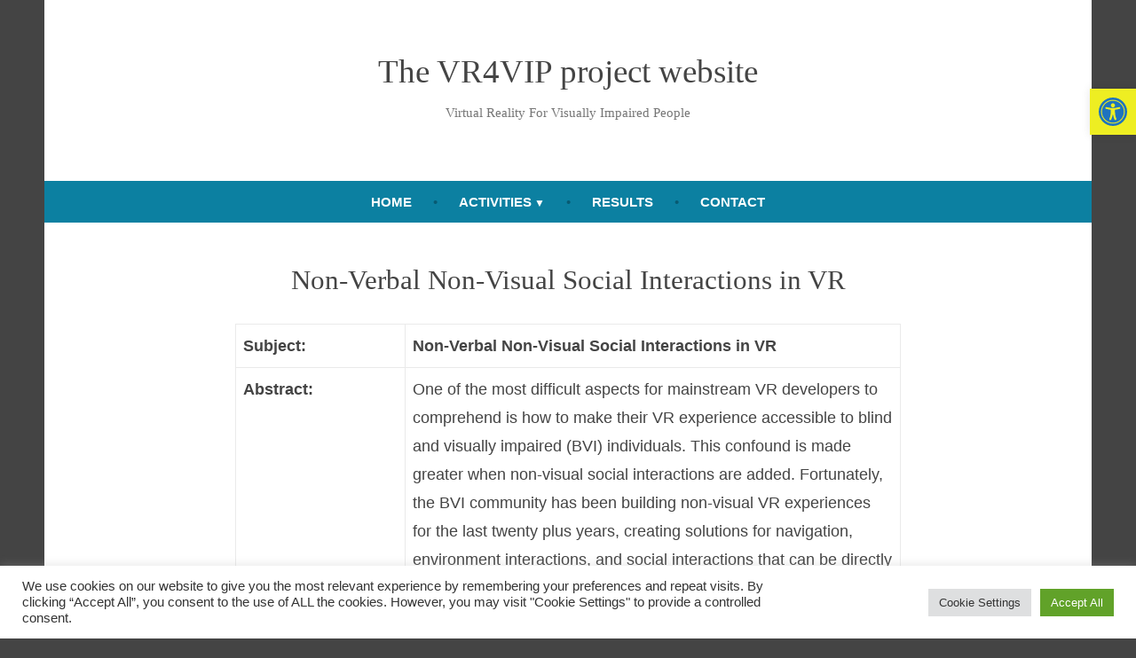

--- FILE ---
content_type: application/x-javascript
request_url: https://www.vr4vip.net/wp-content/plugins/betterdocs/assets/shortcodes/js/search-modal.js?ver=d0d2c304b13b4804be25
body_size: 7522
content:
(()=>{"use strict";var e={1101:(e,t,a)=>{a.d(t,{A:()=>c});var r=a(1609);const c=e=>(0,r.createElement)("svg",{width:"25",height:"24",viewBox:"0 0 25 24",fill:"none",xmlns:"http://www.w3.org/2000/svg",...e},(0,r.createElement)("mask",{id:"mask0_8026_2609",style:{maskType:"alpha"},maskUnits:"userSpaceOnUse",x:"0",y:"0",width:"25",height:"24"},(0,r.createElement)("rect",{x:"0.5",width:"24",height:"24",fill:"#D9D9D9"})),(0,r.createElement)("g",{mask:"url(#mask0_8026_2609)"},(0,r.createElement)("path",{d:"M6.9 19L5.5 17.6L11.1 12L5.5 6.4L6.9 5L12.5 10.6L18.1 5L19.5 6.4L13.9 12L19.5 17.6L18.1 19L12.5 13.4L6.9 19Z",fill:"#667085"})))},79:(e,t,a)=>{a.d(t,{A:()=>c});var r=a(1609);const c=()=>(0,r.createElement)("svg",{xmlns:"http://www.w3.org/2000/svg",width:"21",height:"20",viewBox:"0 0 21 20",fill:"none"},(0,r.createElement)("g",{clipPath:"url(#clip0_7196_26074)"},(0,r.createElement)("mask",{id:"mask0_7196_26074",style:{maskType:"alpha"},maskUnits:"userSpaceOnUse",x:"0",y:"0",width:"21",height:"20"},(0,r.createElement)("rect",{x:"0.5",width:"20",height:"20",fill:"#C4C4C4"})),(0,r.createElement)("g",{mask:"url(#mask0_7196_26074)"},(0,r.createElement)("path",{d:"M7.99967 15.0013H12.9997C13.2358 15.0013 13.4337 14.9214 13.5934 14.7617C13.7531 14.602 13.833 14.4041 13.833 14.168C13.833 13.9319 13.7531 13.7339 13.5934 13.5742C13.4337 13.4145 13.2358 13.3346 12.9997 13.3346H7.99967C7.76356 13.3346 7.56565 13.4145 7.40592 13.5742C7.2462 13.7339 7.16634 13.9319 7.16634 14.168C7.16634 14.4041 7.2462 14.602 7.40592 14.7617C7.56565 14.9214 7.76356 15.0013 7.99967 15.0013ZM7.99967 11.668H12.9997C13.2358 11.668 13.4337 11.5881 13.5934 11.4284C13.7531 11.2687 13.833 11.0707 13.833 10.8346C13.833 10.5985 13.7531 10.4006 13.5934 10.2409C13.4337 10.0812 13.2358 10.0013 12.9997 10.0013H7.99967C7.76356 10.0013 7.56565 10.0812 7.40592 10.2409C7.2462 10.4006 7.16634 10.5985 7.16634 10.8346C7.16634 11.0707 7.2462 11.2687 7.40592 11.4284C7.56565 11.5881 7.76356 11.668 7.99967 11.668ZM5.49967 18.3346C5.04134 18.3346 4.64898 18.1714 4.32259 17.8451C3.9962 17.5187 3.83301 17.1263 3.83301 16.668V3.33464C3.83301 2.8763 3.9962 2.48394 4.32259 2.15755C4.64898 1.83116 5.04134 1.66797 5.49967 1.66797H11.4788C11.7011 1.66797 11.9129 1.70964 12.1143 1.79297C12.3156 1.8763 12.4927 1.99436 12.6455 2.14714L16.6872 6.1888C16.84 6.34158 16.958 6.51866 17.0413 6.72005C17.1247 6.92144 17.1663 7.13325 17.1663 7.35547V16.668C17.1663 17.1263 17.0031 17.5187 16.6768 17.8451C16.3504 18.1714 15.958 18.3346 15.4997 18.3346H5.49967ZM11.333 6.66797C11.333 6.90408 11.4129 7.102 11.5726 7.26172C11.7323 7.42144 11.9302 7.5013 12.1663 7.5013H15.4997L11.333 3.33464V6.66797Z",fill:"#D0D5DD"}))),(0,r.createElement)("defs",null,(0,r.createElement)("clipPath",{id:"clip0_7196_26074"},(0,r.createElement)("rect",{x:"0.5",width:"20",height:"20",rx:"6.4",fill:"white"}))))},7488:(e,t,a)=>{a.d(t,{A:()=>c});var r=a(1609);const c=({content:e="",wordLimit:t})=>{const[a,c]=(0,r.useState)(!1),l=(n=a?e:((e,t)=>{if(!e)return"";const a=e.split(/\s+/);return a.slice(0,t).join(" ")+(a.length>t?"...":"")})(e,t),n?n.replace(/<\/?p[^>]*>/g,""):""),s=((o=e)?o.trim().split(/\s+/).length:0)>t;var n,o;return(0,r.createElement)("div",{className:"content-sub"},(0,r.createElement)("p",null,(0,r.createElement)("span",{dangerouslySetInnerHTML:{__html:l}}),(0,r.createElement)("span",{onClick:()=>{c(!a)},className:"show-more-btn",style:{cursor:"pointer"}},s&&!a&&"Show More",a&&"Show Less")))}},580:(e,t,a)=>{a.d(t,{A:()=>c});var r=a(1609);const c=()=>(0,r.createElement)("span",null,(0,r.createElement)("svg",{xmlns:"http://www.w3.org/2000/svg",width:"21",height:"20",viewBox:"0 0 21 20",fill:"none"},(0,r.createElement)("mask",{id:"mask0_7196_26080",style:{maskType:"alpha"},maskUnits:"userSpaceOnUse",x:"0",y:"0",width:"21",height:"20"},(0,r.createElement)("rect",{x:"0.5",width:"20",height:"20",fill:"#D9D9D9"})),(0,r.createElement)("g",{mask:"url(#mask0_7196_26080)"},(0,r.createElement)("path",{d:"M12.1667 12.4993C12.4029 12.4993 12.6077 12.4125 12.7813 12.2389C12.9549 12.0653 13.0417 11.8605 13.0417 11.6243C13.0417 11.3882 12.9549 11.1834 12.7813 11.0098C12.6077 10.8362 12.4029 10.7493 12.1667 10.7493C11.9306 10.7493 11.7258 10.8362 11.5522 11.0098C11.3786 11.1834 11.2917 11.3882 11.2917 11.6243C11.2917 11.8605 11.3786 12.0653 11.5522 12.2389C11.7258 12.4125 11.9306 12.4993 12.1667 12.4993ZM12.1667 9.83268C12.3195 9.83268 12.4619 9.77713 12.5938 9.66602C12.7258 9.5549 12.8056 9.40907 12.8334 9.22852C12.8612 9.06185 12.9202 8.90907 13.0105 8.77018C13.1008 8.63129 13.264 8.44379 13.5001 8.20768C13.9167 7.79102 14.1945 7.45421 14.3334 7.19727C14.4723 6.94032 14.5417 6.63824 14.5417 6.29102C14.5417 5.66602 14.323 5.1556 13.8855 4.75977C13.448 4.36393 12.8751 4.16602 12.1667 4.16602C11.7084 4.16602 11.2917 4.27018 10.9167 4.47852C10.5417 4.68685 10.2431 4.98546 10.0209 5.37435C9.93758 5.51324 9.93064 5.65907 10.0001 5.81185C10.0695 5.96463 10.1876 6.07574 10.3542 6.14518C10.507 6.21463 10.6563 6.22157 10.8022 6.16602C10.948 6.11046 11.0695 6.01324 11.1667 5.87435C11.2917 5.69379 11.4376 5.55838 11.6042 5.4681C11.7709 5.37782 11.9584 5.33268 12.1667 5.33268C12.5001 5.33268 12.7709 5.42643 12.9792 5.61393C13.1876 5.80143 13.2917 6.0549 13.2917 6.37435C13.2917 6.56879 13.2362 6.75282 13.1251 6.92643C13.014 7.10004 12.8195 7.31879 12.5417 7.58268C12.139 7.9299 11.882 8.19727 11.7709 8.38477C11.6598 8.57227 11.5904 8.84657 11.5626 9.20768C11.5487 9.37435 11.6008 9.52018 11.7188 9.64518C11.8369 9.77018 11.9862 9.83268 12.1667 9.83268ZM7.16675 14.9993C6.70841 14.9993 6.31605 14.8362 5.98966 14.5098C5.66328 14.1834 5.50008 13.791 5.50008 13.3327V3.33268C5.50008 2.87435 5.66328 2.48199 5.98966 2.1556C6.31605 1.82921 6.70841 1.66602 7.16675 1.66602H17.1667C17.6251 1.66602 18.0174 1.82921 18.3438 2.1556C18.6702 2.48199 18.8334 2.87435 18.8334 3.33268V13.3327C18.8334 13.791 18.6702 14.1834 18.3438 14.5098C18.0174 14.8362 17.6251 14.9993 17.1667 14.9993H7.16675ZM3.83341 18.3327C3.37508 18.3327 2.98272 18.1695 2.65633 17.8431C2.32994 17.5167 2.16675 17.1243 2.16675 16.666V5.83268C2.16675 5.59657 2.24661 5.39865 2.40633 5.23893C2.56605 5.07921 2.76397 4.99935 3.00008 4.99935C3.23619 4.99935 3.43411 5.07921 3.59383 5.23893C3.75355 5.39865 3.83341 5.59657 3.83341 5.83268V16.666H14.6667C14.9029 16.666 15.1008 16.7459 15.2605 16.9056C15.4202 17.0653 15.5001 17.2632 15.5001 17.4993C15.5001 17.7355 15.4202 17.9334 15.2605 18.0931C15.1008 18.2528 14.9029 18.3327 14.6667 18.3327H3.83341Z",fill:"#D0D5DD"}))))},4084:(e,t,a)=>{a.d(t,{A:()=>c});var r=a(1609);const c=()=>(0,r.createElement)("svg",{xmlns:"http://www.w3.org/2000/svg",width:"17",height:"16",viewBox:"0 0 17 16",fill:"none"},(0,r.createElement)("mask",{id:"mask0_7196_26007",style:{maskType:"alpha"},maskUnits:"userSpaceOnUse",x:"0",y:"0",width:"17",height:"16"},(0,r.createElement)("rect",{x:"0.5",width:"16",height:"16",fill:"#D0D5DD"})),(0,r.createElement)("g",{mask:"url(#mask0_7196_26007)"},(0,r.createElement)("path",{d:"M3.1661 13.3327C2.79943 13.3327 2.48554 13.2021 2.22443 12.941C1.96332 12.6799 1.83276 12.366 1.83276 11.9993V3.99935C1.83276 3.63268 1.96332 3.31879 2.22443 3.05768C2.48554 2.79657 2.79943 2.66602 3.1661 2.66602H6.6161C6.79387 2.66602 6.96332 2.69935 7.12443 2.76602C7.28554 2.83268 7.42721 2.92713 7.54943 3.04935L8.49943 3.99935H13.8328C14.1994 3.99935 14.5133 4.1299 14.7744 4.39102C15.0355 4.65213 15.1661 4.96602 15.1661 5.33268V11.9993C15.1661 12.366 15.0355 12.6799 14.7744 12.941C14.5133 13.2021 14.1994 13.3327 13.8328 13.3327H3.1661Z",fill:"#D0D5DD"})))},6679:(e,t,a)=>{a.d(t,{A:()=>c});var r=a(1609);const c=e=>{const{placeholder:t,heading:a,subheading:c,headingTag:l="h2",subheadingTag:s="h3",buttonText:n,searchButton:o}=e;return(0,r.createElement)("div",{className:"betterdocs-search-layout-1"},(a||c)&&(0,r.createElement)("div",{className:"search-header"},a&&(0,r.createElement)(l,{className:"search-heading"},a),c&&(0,r.createElement)(s,{className:"search-subheading"},c)),(0,r.createElement)("div",{className:"search-bar",onClick:e.handleSearchFieldClick},(0,r.createElement)("div",{className:"search-input-wrapper"},(0,r.createElement)("svg",{className:"search-icon",width:"20",height:"20",viewBox:"0 0 20 20",fill:"none",xmlns:"http://www.w3.org/2000/svg"},(0,r.createElement)("g",{clipPath:"url(#clip0_7075_27802)"},(0,r.createElement)("path",{d:"M14.4631 13.6407L17.8394 17.0162L16.724 18.1317L13.3485 14.7554C12.0925 15.7622 10.5303 16.3098 8.92061 16.3075C5.00435 16.3075 1.82593 13.1291 1.82593 9.21285C1.82593 5.29658 5.00435 2.11816 8.92061 2.11816C12.8369 2.11816 16.0153 5.29658 16.0153 9.21285C16.0176 10.8226 15.47 12.3848 14.4631 13.6407ZM12.8818 13.0558C13.8823 12.027 14.441 10.6479 14.4387 9.21285C14.4387 6.16371 11.969 3.69476 8.92061 3.69476C5.87147 3.69476 3.40252 6.16371 3.40252 9.21285C3.40252 12.2612 5.87147 14.7309 8.92061 14.7309C10.3557 14.7332 11.7347 14.1745 12.7636 13.174L12.8818 13.0558Z",fill:"#98A2B3"})),(0,r.createElement)("defs",null,(0,r.createElement)("clipPath",{id:"clip0_7075_27802"},(0,r.createElement)("rect",{width:"18.9192",height:"18.9192",fill:"white",transform:"translate(0.248535 0.540039)"})))),t&&(0,r.createElement)("span",{className:"search-input"},t)),n&&o&&(0,r.createElement)("span",{className:"search-button"},n)))}},9895:(e,t,a)=>{a.d(t,{A:()=>c});var r=a(1609);const c=({placeholder:e})=>(0,r.createElement)("div",{className:"betterdocs-live-search betterdocs-sidebar-search betterdocs-search-popup"},(0,r.createElement)("form",{className:"betterdocs-searchform betterdocs-advance-searchform",onSubmit:e=>e.preventDefault()},(0,r.createElement)("div",{className:"betterdocs-searchform-input-wrap"},(0,r.createElement)("svg",{className:"doc-search-icon",width:"28",height:"28",viewBox:"0 0 28 28",fill:"none",xmlns:"http://www.w3.org/2000/svg"},(0,r.createElement)("g",{clipPath:"url(#clip0_7196_25183)"},(0,r.createElement)("path",{d:"M19.0266 17.8469L22.5958 21.4152L21.4166 22.5943L17.8483 19.0252C16.5206 20.0895 14.8691 20.6684 13.1675 20.666C9.02748 20.666 5.66748 17.306 5.66748 13.166C5.66748 9.02602 9.02748 5.66602 13.1675 5.66602C17.3075 5.66602 20.6675 9.02602 20.6675 13.166C20.6699 14.8677 20.091 16.5191 19.0266 17.8469ZM17.355 17.2285C18.4126 16.1409 19.0032 14.683 19.0008 13.166C19.0008 9.94268 16.39 7.33268 13.1675 7.33268C9.94415 7.33268 7.33415 9.94268 7.33415 13.166C7.33415 16.3885 9.94415 18.9993 13.1675 18.9993C14.6845 19.0017 16.1424 18.4111 17.23 17.3535L17.355 17.2285Z",fill:"#98A2B3"})),(0,r.createElement)("defs",null,(0,r.createElement)("clipPath",{id:"clip0_7196_25183"},(0,r.createElement)("rect",{width:"20",height:"20",fill:"white",transform:"translate(4 4)"})))),e&&(0,r.createElement)("span",{className:"betterdocs-search-command"},e)),(0,r.createElement)("span",{className:"command-key"},"⌘ K")))},2055:(e,t,a)=>{a.d(t,{A:()=>c});var r=a(1609);const c=()=>(0,r.createElement)("svg",{className:"doc-search-icon",width:"28",height:"28",viewBox:"0 0 28 28",fill:"none",xmlns:"http://www.w3.org/2000/svg"},(0,r.createElement)("g",{clipPath:"url(#clip0_7196_25183)"},(0,r.createElement)("path",{d:"M19.0266 17.8469L22.5958 21.4152L21.4166 22.5943L17.8483 19.0252C16.5206 20.0895 14.8691 20.6684 13.1675 20.666C9.02748 20.666 5.66748 17.306 5.66748 13.166C5.66748 9.02602 9.02748 5.66602 13.1675 5.66602C17.3075 5.66602 20.6675 9.02602 20.6675 13.166C20.6699 14.8677 20.091 16.5191 19.0266 17.8469ZM17.355 17.2285C18.4126 16.1409 19.0032 14.683 19.0008 13.166C19.0008 9.94268 16.39 7.33268 13.1675 7.33268C9.94415 7.33268 7.33415 9.94268 7.33415 13.166C7.33415 16.3885 9.94415 18.9993 13.1675 18.9993C14.6845 19.0017 16.1424 18.4111 17.23 17.3535L17.355 17.2285Z",fill:"#98A2B3"})),(0,r.createElement)("defs",null,(0,r.createElement)("clipPath",{id:"clip0_7196_25183"},(0,r.createElement)("rect",{width:"20",height:"20",fill:"white",transform:"translate(4 4)"}))))},8066:(e,t,a)=>{a.d(t,{A:()=>c});var r=a(1609);const c=()=>(0,r.createElement)("svg",{width:"217",height:"216",viewBox:"0 0 217 216",fill:"none",xmlns:"http://www.w3.org/2000/svg"},(0,r.createElement)("mask",{id:"mask0_7201_2527",style:{maskType:"luminance"},maskUnits:"userSpaceOnUse",x:"0",y:"0",width:"217",height:"216"},(0,r.createElement)("path",{d:"M216.333 0H0.687012V215.646H216.333V0Z",fill:"white"})),(0,r.createElement)("g",{mask:"url(#mask0_7201_2527)"},(0,r.createElement)("path",{d:"M108.51 193.362C156.149 193.362 194.768 154.743 194.768 107.104C194.768 59.4649 156.149 20.8457 108.51 20.8457C60.8709 20.8457 22.2517 59.4649 22.2517 107.104C22.2517 154.743 60.8709 193.362 108.51 193.362Z",fill:"#F2F4F7"}),(0,r.createElement)("path",{d:"M76.1632 45.6855H142.68C149.033 45.6855 154.182 50.8344 154.182 57.1866V145.622C154.182 151.974 149.033 157.123 142.68 157.123H76.1632C69.811 157.123 64.6621 151.974 64.6621 145.622V57.1866C64.6621 50.8344 69.811 45.6855 76.1632 45.6855Z",fill:"url(#paint0_linear_7201_2527)"}),(0,r.createElement)("path",{d:"M76.0913 60.0625H104.988C106.933 60.0625 108.51 61.6396 108.51 63.5847C108.51 65.5298 106.933 67.1069 104.988 67.1069H76.0913C74.1462 67.1069 72.5691 65.5298 72.5691 63.5847C72.5691 61.6396 74.1462 60.0625 76.0913 60.0625Z",fill:"#344054"}),(0,r.createElement)("path",{d:"M76.0913 80.0449H140.929C142.874 80.0449 144.451 81.622 144.451 83.5671C144.451 85.5122 142.874 87.0893 140.929 87.0893H76.0913C74.1462 87.0893 72.5691 85.5122 72.5691 83.5671C72.5691 81.622 74.1462 80.0449 76.0913 80.0449Z",fill:"#DCEAE9"}),(0,r.createElement)("path",{d:"M76.0913 100.027H140.929C142.874 100.027 144.451 101.604 144.451 103.55C144.451 105.495 142.874 107.072 140.929 107.072H76.0913C74.1462 107.072 72.5691 105.495 72.5691 103.55C72.5691 101.604 74.1462 100.027 76.0913 100.027Z",fill:"#DCEAE9"}),(0,r.createElement)("path",{d:"M76.0913 120.01H140.929C142.874 120.01 144.451 121.587 144.451 123.532C144.451 125.477 142.874 127.054 140.929 127.054H76.0913C74.1462 127.054 72.5691 125.477 72.5691 123.532C72.5691 121.587 74.1462 120.01 76.0913 120.01Z",fill:"#DCEAE9"}),(0,r.createElement)("path",{d:"M76.0913 139.994H140.929C142.874 139.994 144.451 141.571 144.451 143.516C144.451 145.461 142.874 147.039 140.929 147.039H76.0913C74.1462 147.039 72.5691 145.461 72.5691 143.516C72.5691 141.571 74.1462 139.994 76.0913 139.994Z",fill:"#DCEAE9"}),(0,r.createElement)("path",{d:"M207.815 33.3711H164.628C162.616 33.3711 160.984 35.0876 160.984 37.206V58.5685C160.984 60.6862 162.616 62.4034 164.628 62.4034H207.815C209.828 62.4034 211.459 60.6862 211.459 58.5685V37.206C211.459 35.0876 209.828 33.3711 207.815 33.3711Z",fill:"white"}),(0,r.createElement)("path",{d:"M171.766 52.4735C174.148 52.4735 176.079 50.5427 176.079 48.1606C176.079 45.7784 174.148 43.8477 171.766 43.8477C169.384 43.8477 167.453 45.7784 167.453 48.1606C167.453 50.5427 169.384 52.4735 171.766 52.4735Z",fill:"#C5D8D3"}),(0,r.createElement)("path",{d:"M186.142 43.8477H200.519C202.901 43.8477 204.832 45.7784 204.832 48.1606C204.832 50.5427 202.901 52.4735 200.519 52.4735H186.142C183.76 52.4735 181.83 50.5427 181.83 48.1606C181.83 45.7784 183.76 43.8477 186.142 43.8477Z",fill:"#DCEAE9"}),(0,r.createElement)("path",{fillRule:"evenodd",clipRule:"evenodd",d:"M133.747 162.139C143.005 162.139 151.609 159.339 158.759 154.539L188.014 182.466L198.624 170.156L170.394 143.208C175.608 135.87 178.674 126.9 178.674 117.213C178.674 92.4018 158.559 72.2871 133.747 72.2871C108.935 72.2871 88.8213 92.4018 88.8213 117.213C88.8213 142.025 108.935 162.139 133.747 162.139ZM172.067 117.213C172.067 138.22 155.037 155.249 134.031 155.249C113.025 155.249 95.9965 138.22 95.9965 117.213C95.9965 96.2072 113.025 79.1784 134.031 79.1784C155.037 79.1784 172.067 96.2072 172.067 117.213Z",fill:"#90B8B1"}),(0,r.createElement)("path",{d:"M134.028 155.982C155.664 155.982 173.203 138.603 173.203 117.166C173.203 95.7285 155.664 78.3496 134.028 78.3496C112.391 78.3496 94.8523 95.7285 94.8523 117.166C94.8523 138.603 112.391 155.982 134.028 155.982Z",fill:"white",fillOpacity:"0.3"}),(0,r.createElement)("path",{d:"M140.801 117.167L150.282 107.724C151.17 106.789 151.657 105.538 151.657 104.227C151.657 102.042 150.311 100.118 148.433 99.3831C146.556 98.6487 144.403 99.2656 143.166 100.842L134.034 112.34L124.902 100.842C123.665 99.2656 121.512 98.6487 119.635 99.3831C117.758 100.118 116.412 102.042 116.412 104.227C116.412 105.538 116.899 106.789 117.787 107.724L127.268 117.167L117.787 126.609C116.278 128.228 116.278 130.856 117.787 132.474C119.295 134.093 121.767 134.093 123.276 132.474L134.034 120.68L144.793 132.474C145.547 133.312 146.562 133.73 147.578 133.73C148.593 133.73 149.608 133.312 150.362 132.474C151.871 130.856 151.871 128.228 150.362 126.609L140.801 117.167Z",fill:"#344054"}),(0,r.createElement)("defs",null,(0,r.createElement)("linearGradient",{id:"paint0_linear_7201_2527",x1:"64.6621",y1:"57.6866",x2:"155.982",y2:"57.6866",gradientUnits:"userSpaceOnUse"},(0,r.createElement)("stop",{stopColor:"white"}),(0,r.createElement)("stop",{offset:"1",stopColor:"#DCEAE9"})))))},4593:(e,t,a)=>{a.d(t,{A:()=>i});var r=a(1609),c=a(1455),l=a.n(c),s=a(6679),n=a(9895),o=a(1296);const i=e=>{const[t,a]=(0,r.useState)(""),[c,i]=(0,r.useState)(!1),[d,m]=(0,r.useState)([]),[h,C]=(0,r.useState)([]),[p,u]=(0,r.useState)([]),{layout:E,placeholder:g,heading:f,subheading:w,headingTag:b,subheadingTag:_,buttonText:v,numberofdocs:y,numberoffaqs:k,doc_ids:L,doc_categories_ids:x,faq_categories_ids:A,searchButton:M,topWrapperRef:N=null}=e,D=(0,r.useRef)(null);(0,r.useEffect)((()=>{const e=e=>{"Escape"===e.key&&i(!1),"k"===e.key&&(e.metaKey||e.ctrlKey)&&i(!0)};return document.addEventListener("keydown",e),()=>{document.removeEventListener("keydown",e)}}),[]),(0,r.useEffect)((()=>{(async()=>{try{const e="betterdocs/v1/",t="get-terms?taxonomy=doc_category",a=await l()({path:`${e}${t}`});m(a)}catch(e){console.error("Error fetching doc categories:",e)}})()}),[]),(0,r.useEffect)((()=>{(async()=>{try{const e=await l()({path:`betterdocs/v1/search?initial=true&per_page=${y}${L?`&doc_ids=${L}`:""}${x?`&doc_categories_ids=${x}`:""}`});C(e);const t=await l()({path:`betterdocs/v1/search?initial=true&post_type=betterdocs_faq&per_page=${k}${A?`&faq_categories_ids=${A}`:""}`});u(t)}catch(e){console.error("Error fetching initial results:",e)}})()}),[y,k,L,x,A]);const H=()=>{i(!0)},S=()=>{i(!1)},Z=e=>{D.current&&!D.current.contains(e.target)&&S()};return(0,r.useEffect)((()=>(c?document.addEventListener("click",Z):document.removeEventListener("click",Z),()=>{document.removeEventListener("click",Z)})),[c]),(0,r.createElement)(r.Fragment,null,"betterdocs-search-modal-sidebar"===E&&(0,r.createElement)("div",{onClick:H},(0,r.createElement)(n.A,{placeholder:g})),"betterdocs-search-modal-layout-1"===E&&(0,r.createElement)(s.A,{handleSearchFieldClick:H,placeholder:g,heading:f,subheading:w,headingTag:b,subheadingTag:_,buttonText:v,searchButton:M}),c&&(0,r.createElement)("div",{ref:D},(0,r.createElement)(o.A,{topWrapperRef:N,initialSearchQuery:t,closeModal:S,docCategories:d,popularDocs:h,recentFaqs:p,placeholder:g})))}},1296:(e,t,a)=>{a.d(t,{A:()=>E});var r=a(1609),c=a(2619),l=a(7723),s=a(4084),n=a(79),o=a(2055),i=a(580),d=a(8066),m=a(1101),h=a(7488),C=a(2068),p=a(1455),u=a.n(p);const E=({initialSearchQuery:e,closeModal:t,docCategories:a,popularDocs:p,recentFaqs:E,placeholder:g,topWrapperRef:f=null})=>{const[w,b]=(0,r.useState)(e||""),[_,v]=(0,r.useState)(""),[y,k]=(0,r.useState)([]),[L,x]=(0,r.useState)("docs"),[A,M]=(0,r.useState)(!1),N=(0,r.useRef)(null),D=(0,r.useRef)({}),H=e=>{const t=document.createElement("textarea");return t.innerHTML=e,t.value},S=(0,r.useCallback)((()=>{let e;return(...t)=>{e&&clearTimeout(e),e=setTimeout((()=>(async(e,t=!1)=>{const a=`search-insert?s=${e}${t?"&no_result=1":""}`;try{await u()({path:`betterdocs/v1/${a}`})}catch(e){console.error("Error storing search keyword:",e)}})(...t)),300)}})(),[]),Z=(0,r.useCallback)((async(e,t,a)=>{try{const r="betterdocs/v1/";let c=`${betterdocsSearchModalConfig.rest_url}${r}search?s=${encodeURIComponent(e)}`;if("docs"===a&&t&&(c+=`&doc_category=${encodeURIComponent(t)}`),D.current[c])k(D.current[c]);else{const t=await u()({path:`${r}search?s=${encodeURIComponent(e)}`,headers:{"X-WP-Nonce":searchModalConfig?.nonce}});D.current[c]=t,k(t),S(e,0===t.length)}}catch(e){console.error("Error fetching search results:",e)}}),[S]);(0,r.useEffect)((()=>{w.length>=betterdocsSearchModalConfig.search_letter_limit||_?(M(!0),Z(w,_,L)):(M(!1),k("docs"===L?p:E))}),[w,_,L,Z,p,E]);const T=e=>y.filter((t=>t.post_type===e)),$=T("betterdocs_faq").length>0,B=[{label:(0,l.__)("Docs","betterdocs"),type:"docs",icon:(0,r.createElement)(n.A,null)},...$?[{label:(0,l.__)("FAQ","betterdocs"),type:"betterdocs_faq",icon:(0,r.createElement)(i.A,null)}]:[]];return(0,r.useEffect)((()=>{N.current&&N.current.focus()}),[]),(0,r.createElement)("div",{className:"betterdocs-modal-overlay",onClick:()=>{t()}},(0,r.createElement)("div",{className:"betterdocs-search-wrapper",style:{display:"block"}},(0,r.createElement)("div",{className:"betterdocs-search-details",onClick:e=>{e.stopPropagation()}},(0,r.createElement)("div",{className:"xmark"},(0,r.createElement)(C.A,{onClick:t,width:"20",height:"20",fill:"#475467"})),(0,r.createElement)("div",{className:"betterdocs-search-header"},(0,r.createElement)(o.A,null),(0,r.createElement)("div",{className:"betterdocs-searchform-input-wrap"},(0,r.createElement)("input",{type:"text",className:"betterdocs-search-field","aria-label":(0,l.__)("Search Input","betterdocs"),placeholder:g,value:w,onChange:e=>b(e.target.value),ref:N}),w?(0,r.createElement)(m.A,{className:"clear-icon",onClick:e=>{e.stopPropagation(),b(""),M(!1),N.current.focus()}}):(0,r.createElement)("span",{className:"esc-button"},(0,l.__)("ESC","betterdocs"))),betterdocsSearchModalConfig.advance_search&&a.length>0&&"docs"===L&&(0,c.applyFilters)("betterdocs_search_modal_category_select",[],[_,e=>{N.current&&N.current.value.trim()&&v(e?e.value:"")},a,f])),betterdocsSearchModalConfig.advance_search&&(0,c.applyFilters)("betterdocs_search_modal_popular_keyword",[],[b,M,_,L,Z,f]),(0,r.createElement)("div",{className:"betterdocs-search-content"},(0,r.createElement)("div",{className:"betterdocs-search-info-tab betterdocs-search-tabs"},B.map((e=>(0,r.createElement)("div",{key:e.type,className:"betterdocs-tab-items "+(L===e.type?"active":""),onClick:()=>x(e.type)},e.icon&&(0,r.createElement)("span",{className:"tab-icon"},e.icon),(0,r.createElement)("span",null,e.label))))),(0,r.createElement)("div",{className:"betterdocs-search-items-wrapper betterdocs-search-tab-content-wrapper"},T(L).length>0?T(L).map(((e,t)=>(0,r.createElement)("div",{className:"betterdocs-search-item-content",key:t},(0,r.createElement)("div",{className:"betterdocs-search-item-list"},(0,r.createElement)("div",{className:"content-main"},(0,r.createElement)(n.A,null),e.permalink&&"docs"===e.post_type?(0,r.createElement)("a",{className:"hasperma",href:e.permalink},(0,r.createElement)("h4",null,H(e.title))):(0,r.createElement)("h4",null,H(e.title))),"betterdocs_faq"===e.post_type&&(0,r.createElement)(h.A,{content:e.content,wordLimit:30}),"docs"===e.post_type&&(0,r.createElement)("div",{className:"content-sub"},(0,r.createElement)(s.A,null),(0,r.createElement)("h5",null,e.taxonomies&&e.taxonomies.length>0?H(e.taxonomies):"No taxonomy")))))):A&&(0,r.createElement)("div",{className:"betterdocs-search-items-not-found"},(0,r.createElement)(d.A,null),(0,r.createElement)("h4",null,"docs"===L?(0,l.__)("No Docs found for","betterdocs"):(0,l.__)("No FAQ found for","betterdocs"),' "',w,'"')))))))}},2068:(e,t,a)=>{a.d(t,{A:()=>c});var r=a(1609);const c=e=>(0,r.createElement)("svg",{xmlns:"http://www.w3.org/2000/svg",viewBox:"0 0 384 512",width:e.width||"24",height:e.height||"24",fill:e.fill||"currentColor",...e},(0,r.createElement)("path",{d:"M342.6 150.6c12.5-12.5 12.5-32.8 0-45.3s-32.8-12.5-45.3 0L192 210.7 86.6 105.4c-12.5-12.5-32.8-12.5-45.3 0s-12.5 32.8 0 45.3L146.7 256 41.4 361.4c-12.5 12.5-12.5 32.8 0 45.3s32.8 12.5 45.3 0L192 301.3 297.4 406.6c12.5 12.5 32.8 12.5 45.3 0s12.5-32.8 0-45.3L237.3 256 342.6 150.6z"}))},1609:e=>{e.exports=window.React},1455:e=>{e.exports=window.wp.apiFetch},2619:e=>{e.exports=window.wp.hooks},7723:e=>{e.exports=window.wp.i18n}},t={};function a(r){var c=t[r];if(void 0!==c)return c.exports;var l=t[r]={exports:{}};return e[r](l,l.exports,a),l.exports}a.n=e=>{var t=e&&e.__esModule?()=>e.default:()=>e;return a.d(t,{a:t}),t},a.d=(e,t)=>{for(var r in t)a.o(t,r)&&!a.o(e,r)&&Object.defineProperty(e,r,{enumerable:!0,get:t[r]})},a.o=(e,t)=>Object.prototype.hasOwnProperty.call(e,t);var r=a(1609);const c=window.ReactDOM;var l=a.n(c),s=a(4593);document.addEventListener("DOMContentLoaded",(()=>{const e=document.querySelectorAll("[id=betterdocs-search-modal]");if(e)for(let t of e){const e=t?.className,a={placeholder:t.getAttribute("data-placeholder"),heading:t.getAttribute("data-heading"),subheading:t.getAttribute("data-subheading"),headingTag:t.getAttribute("data-headingtag"),subheadingTag:t.getAttribute("data-subheadingtag"),buttonText:t.getAttribute("data-buttontext"),numberofdocs:t.getAttribute("data-numberofdocs"),numberoffaqs:t.getAttribute("data-numberoffaqs"),docterms:t.getAttribute("data-docterms"),faqterms:t.getAttribute("data-faqterms"),searchButton:t.getAttribute("data-searchbutton"),doc_ids:t.getAttribute("data-doc_ids"),doc_categories_ids:t.getAttribute("data-doc_categories_ids"),faq_categories_ids:t.getAttribute("data-faq_categories_ids")};l().render((0,r.createElement)(s.A,{layout:e,...a}),t)}}))})();